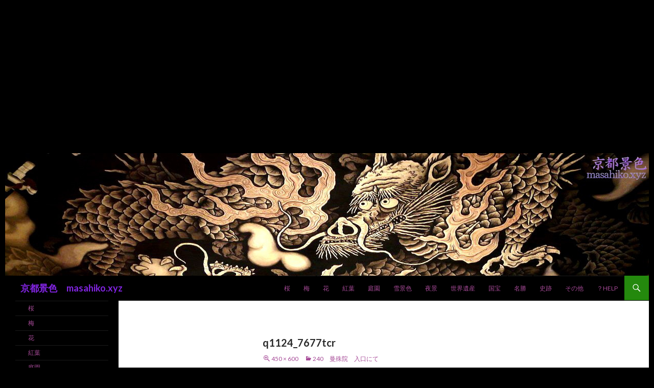

--- FILE ---
content_type: text/html; charset=UTF-8
request_url: http://masahiko.xyz/manshu-in-8/q1124_7677tcr/
body_size: 19188
content:
<!DOCTYPE html>
<!--[if IE 7]>
<html class="ie ie7" lang="ja"
	itemscope 
	itemtype="http://schema.org/Article" 
	prefix="og: http://ogp.me/ns#" >
<![endif]-->
<!--[if IE 8]>
<html class="ie ie8" lang="ja"
	itemscope 
	itemtype="http://schema.org/Article" 
	prefix="og: http://ogp.me/ns#" >
<![endif]-->
<!--[if !(IE 7) & !(IE 8)]><!-->
<html lang="ja"
	itemscope 
	itemtype="http://schema.org/Article" 
	prefix="og: http://ogp.me/ns#" >
<!--<![endif]-->
<head>
	<meta charset="UTF-8">
	<meta name="viewport" content="width=device-width">
	<title>q1124_7677tcr | 京都景色　masahiko.xyz</title>
	<link rel="profile" href="http://gmpg.org/xfn/11">
	<link rel="pingback" href="http://masahiko.xyz/xmlrpc.php">
	<!--[if lt IE 9]>
	<script src="http://masahiko.xyz/wp-content/themes/twentyfourteen/js/html5.js"></script>
	<![endif]-->
	<link rel='dns-prefetch' href='//fonts.googleapis.com' />
<link rel='dns-prefetch' href='//s.w.org' />
<link href='https://fonts.gstatic.com' crossorigin rel='preconnect' />
<link rel="alternate" type="application/rss+xml" title="京都景色　masahiko.xyz &raquo; フィード" href="http://masahiko.xyz/feed/" />
<link rel="alternate" type="application/rss+xml" title="京都景色　masahiko.xyz &raquo; コメントフィード" href="http://masahiko.xyz/comments/feed/" />
<link rel="alternate" type="application/rss+xml" title="京都景色　masahiko.xyz &raquo; q1124_7677tcr のコメントのフィード" href="http://masahiko.xyz/manshu-in-8/q1124_7677tcr/feed/" />
		<script type="text/javascript">
			window._wpemojiSettings = {"baseUrl":"https:\/\/s.w.org\/images\/core\/emoji\/11\/72x72\/","ext":".png","svgUrl":"https:\/\/s.w.org\/images\/core\/emoji\/11\/svg\/","svgExt":".svg","source":{"concatemoji":"http:\/\/masahiko.xyz\/wp-includes\/js\/wp-emoji-release.min.js?ver=4.9.26"}};
			!function(e,a,t){var n,r,o,i=a.createElement("canvas"),p=i.getContext&&i.getContext("2d");function s(e,t){var a=String.fromCharCode;p.clearRect(0,0,i.width,i.height),p.fillText(a.apply(this,e),0,0);e=i.toDataURL();return p.clearRect(0,0,i.width,i.height),p.fillText(a.apply(this,t),0,0),e===i.toDataURL()}function c(e){var t=a.createElement("script");t.src=e,t.defer=t.type="text/javascript",a.getElementsByTagName("head")[0].appendChild(t)}for(o=Array("flag","emoji"),t.supports={everything:!0,everythingExceptFlag:!0},r=0;r<o.length;r++)t.supports[o[r]]=function(e){if(!p||!p.fillText)return!1;switch(p.textBaseline="top",p.font="600 32px Arial",e){case"flag":return s([55356,56826,55356,56819],[55356,56826,8203,55356,56819])?!1:!s([55356,57332,56128,56423,56128,56418,56128,56421,56128,56430,56128,56423,56128,56447],[55356,57332,8203,56128,56423,8203,56128,56418,8203,56128,56421,8203,56128,56430,8203,56128,56423,8203,56128,56447]);case"emoji":return!s([55358,56760,9792,65039],[55358,56760,8203,9792,65039])}return!1}(o[r]),t.supports.everything=t.supports.everything&&t.supports[o[r]],"flag"!==o[r]&&(t.supports.everythingExceptFlag=t.supports.everythingExceptFlag&&t.supports[o[r]]);t.supports.everythingExceptFlag=t.supports.everythingExceptFlag&&!t.supports.flag,t.DOMReady=!1,t.readyCallback=function(){t.DOMReady=!0},t.supports.everything||(n=function(){t.readyCallback()},a.addEventListener?(a.addEventListener("DOMContentLoaded",n,!1),e.addEventListener("load",n,!1)):(e.attachEvent("onload",n),a.attachEvent("onreadystatechange",function(){"complete"===a.readyState&&t.readyCallback()})),(n=t.source||{}).concatemoji?c(n.concatemoji):n.wpemoji&&n.twemoji&&(c(n.twemoji),c(n.wpemoji)))}(window,document,window._wpemojiSettings);
		</script>
		<style type="text/css">
img.wp-smiley,
img.emoji {
	display: inline !important;
	border: none !important;
	box-shadow: none !important;
	height: 1em !important;
	width: 1em !important;
	margin: 0 .07em !important;
	vertical-align: -0.1em !important;
	background: none !important;
	padding: 0 !important;
}
</style>
<link rel='stylesheet' id='yarppWidgetCss-css'  href='http://masahiko.xyz/wp-content/plugins/yet-another-related-posts-plugin/style/widget.css?ver=4.9.26' type='text/css' media='all' />
<link rel='stylesheet' id='twentyfourteen-lato-css'  href='https://fonts.googleapis.com/css?family=Lato%3A300%2C400%2C700%2C900%2C300italic%2C400italic%2C700italic&#038;subset=latin%2Clatin-ext' type='text/css' media='all' />
<link rel='stylesheet' id='genericons-css'  href='http://masahiko.xyz/wp-content/plugins/jetpack/_inc/genericons/genericons/genericons.css?ver=3.1' type='text/css' media='all' />
<link rel='stylesheet' id='twentyfourteen-style-css'  href='http://masahiko.xyz/wp-content/themes/twentyfourteen-child/style.css?ver=4.9.26' type='text/css' media='all' />
<!--[if lt IE 9]>
<link rel='stylesheet' id='twentyfourteen-ie-css'  href='http://masahiko.xyz/wp-content/themes/twentyfourteen/css/ie.css?ver=20131205' type='text/css' media='all' />
<![endif]-->
<script type='text/javascript' src='http://masahiko.xyz/wp-includes/js/jquery/jquery.js?ver=1.12.4'></script>
<script type='text/javascript' src='http://masahiko.xyz/wp-includes/js/jquery/jquery-migrate.min.js?ver=1.4.1'></script>
<script type='text/javascript' src='http://masahiko.xyz/wp-content/themes/twentyfourteen/js/keyboard-image-navigation.js?ver=20130402'></script>
<link rel='https://api.w.org/' href='http://masahiko.xyz/wp-json/' />
<link rel="EditURI" type="application/rsd+xml" title="RSD" href="http://masahiko.xyz/xmlrpc.php?rsd" />
<link rel="wlwmanifest" type="application/wlwmanifest+xml" href="http://masahiko.xyz/wp-includes/wlwmanifest.xml" /> 
<meta name="generator" content="WordPress 4.9.26" />
<link rel='shortlink' href='http://masahiko.xyz/?p=1116' />
<link rel="alternate" type="application/json+oembed" href="http://masahiko.xyz/wp-json/oembed/1.0/embed?url=http%3A%2F%2Fmasahiko.xyz%2Fmanshu-in-8%2Fq1124_7677tcr%2F" />
<link rel="alternate" type="text/xml+oembed" href="http://masahiko.xyz/wp-json/oembed/1.0/embed?url=http%3A%2F%2Fmasahiko.xyz%2Fmanshu-in-8%2Fq1124_7677tcr%2F&#038;format=xml" />
<meta name="google-site-verification" content="lg79InpqyMiruENZNkltxc-QxTVtj0X-_XbLvUAe_K8" />	<style type="text/css" id="twentyfourteen-header-css">
			.site-title a {
			color: #8224e3;
		}
		</style>
	<style type="text/css" id="custom-background-css">
body.custom-background { background-color: #000000; }
</style>
<script async src="//pagead2.googlesyndication.com/pagead/js/adsbygoogle.js"></script><script pagespeed_no_defer="" data-pso-version="20170403_083938">window.dynamicgoogletags={config:[]};dynamicgoogletags.config=["ca-pub-9779253205432606",[[[["DIV",null,"secondary",[]],["10px","10px",1],2,[0],"3477586771",0],[["BODY",0,null,[]],["10px","10px",0],1,[2],"4954319977",0],[["BODY",0,null,[]],["10px","10px",1],2,[1],"6431053170",0]]],[[[[null,[[0,19]],null,16,1,1],[null,[[20,20]],null,34,1,1],[null,[[180,199]],null,17,1,1],[null,[[320,339]],null,32,1,1]],[[["BODY",0,null,[]],["10px","10px",1],1,[4],null,0,null,null,2],[["DIV",null,"site-header",[]],["10px","10px",1],0,[4],null,0,null,null,4],[["HEADER",0,null,[]],["10px","10px",1],0,[4],null,0,null,null,4],[["NAV",0,null,[]],["10px","10px",1],3,[4],null,0,null,null,6],[["HEADER",0,null,[]],["10px","10px",1],3,[4],null,0,null,null,4],[["DIV",null,"secondary",[]],["10px","10px",1],1,[1],null,0,null,null,5],[["DIV",null,"primary-sidebar",[]],["10px","28px",1],0,[1],null,0,null,null,6],[["ASIDE",null,"search-2",[]],["10px","48px",1],3,[1],null,0,null,null,7],[["ASIDE",null,"recent-posts-2",[]],["10px","48px",1],3,[1],null,0,null,null,7],[["ASIDE",null,"pages-3",[]],["10px","48px",1],3,[1],null,0,null,null,7],[["ASIDE",null,"tag_cloud-2",[]],["10px","48px",1],3,[1],null,0,null,null,7],[["DIV",null,"primary-sidebar",[]],["10px","10px",1],3,[1],null,0,null,null,6],[["DIV",null,"secondary",[]],["10px","10px",1],3,[1],null,0,null,null,5],[["DIV",null,"supplementary",[]],["10px","10px",1],0,[1],null,0,null,null,5],[["DIV",null,"footer-sidebar",[]],["10px","10px",1],3,[5],null,0,null,null,6],[["DIV",null,null,["site-info"]],["10px","10px",1],3,[5],null,0,null,null,5],[["DIV",null,"page",[]],["10px","10px",1],2,[5],null,0,null,null,3],[["BODY",0,null,[]],["10px","10px",1],2,[5],null,0,null,null,2],[["DIV",0,null,["widget-area"],1],["10px","10px",0],0,[0],null,0],[["DIV",0,null,["widget-area"],2],["10px","10px",0],0,[0],null,0],[["DIV",0,null,["widget-area"],-1],["10px","10px",0],3,[0],null,0],[["DIV",1,null,["widget-area"],1],["10px","10px",0],0,[0],null,0],[["DIV",1,null,["widget-area"],2],["10px","10px",0],0,[0],null,0],[["DIV",1,null,["widget-area"],-1],["10px","10px",0],3,[0],null,0],[["DIV",null,"comments",[]],["48px","48px",1],0,[1],null,0,null,null,7],[["DIV",null,"respond",[]],["10px","24px",1],3,[1],null,0,null,null,8],[["DIV",null,"secondary",[]],["10px","10px",1],2,[0],null,0,null,null,5],[["DIV",0,null,["widget-area"],3],["10px","10px",0],0,[0],null,0],[["DIV",1,null,["widget-area"],3],["10px","10px",0],0,[0],null,0]],["9428218776","1904951972","3381685178","2017749578","3494482779"],["DIV",null,null,["widget-area"]],"20170214_040801"]],"WordPressSinglePost","5093920770",null,0.01,null,[null,1494930933591],0.01,0,null,null,"http://masahiko.xyz"];(function(){var h=this,aa=function(a){var b=typeof a;if("object"==b)if(a){if(a instanceof Array)return"array";if(a instanceof Object)return b;var c=Object.prototype.toString.call(a);if("[object Window]"==c)return"object";if("[object Array]"==c||"number"==typeof a.length&&"undefined"!=typeof a.splice&&"undefined"!=typeof a.propertyIsEnumerable&&!a.propertyIsEnumerable("splice"))return"array";if("[object Function]"==c||"undefined"!=typeof a.call&&"undefined"!=typeof a.propertyIsEnumerable&&!a.propertyIsEnumerable("call"))return"function"}else return"null";
else if("function"==b&&"undefined"==typeof a.call)return"object";return b},p=function(a){return"number"==typeof a},ba=function(a,b){var c=Array.prototype.slice.call(arguments,1);return function(){var b=c.slice();b.push.apply(b,arguments);return a.apply(this,b)}},r=function(a,b){function c(){}c.prototype=b.prototype;a.Ra=b.prototype;a.prototype=new c;a.prototype.constructor=a;a.Ta=function(a,c,f){for(var d=Array(arguments.length-2),e=2;e<arguments.length;e++)d[e-2]=arguments[e];return b.prototype[c].apply(a,
d)}};var ca=String.prototype.trim?function(a){return a.trim()}:function(a){return a.replace(/^[\s\xa0]+|[\s\xa0]+$/g,"")},da=function(a,b){return a<b?-1:a>b?1:0},ea=function(a){return String(a).replace(/\-([a-z])/g,function(a,c){return c.toUpperCase()})};var fa=Array.prototype.forEach?function(a,b,c){Array.prototype.forEach.call(a,b,c)}:function(a,b,c){for(var d=a.length,e="string"==typeof a?a.split(""):a,f=0;f<d;f++)f in e&&b.call(c,e[f],f,a)};var ga=function(a){ga[" "](a);return a};ga[" "]=function(){};var ia=function(a,b){var c=ha;Object.prototype.hasOwnProperty.call(c,a)||(c[a]=b(a))};var t;a:{var ja=h.navigator;if(ja){var ka=ja.userAgent;if(ka){t=ka;break a}}t=""}var v=function(a){return-1!=t.indexOf(a)};var la=v("Opera"),w=v("Trident")||v("MSIE"),ma=v("Edge"),na=v("Gecko")&&!(-1!=t.toLowerCase().indexOf("webkit")&&!v("Edge"))&&!(v("Trident")||v("MSIE"))&&!v("Edge"),oa=-1!=t.toLowerCase().indexOf("webkit")&&!v("Edge"),pa=function(){var a=h.document;return a?a.documentMode:void 0},qa;
a:{var ra="",sa=function(){var a=t;if(na)return/rv\:([^\);]+)(\)|;)/.exec(a);if(ma)return/Edge\/([\d\.]+)/.exec(a);if(w)return/\b(?:MSIE|rv)[: ]([^\);]+)(\)|;)/.exec(a);if(oa)return/WebKit\/(\S+)/.exec(a);if(la)return/(?:Version)[ \/]?(\S+)/.exec(a)}();sa&&(ra=sa?sa[1]:"");if(w){var ta=pa();if(null!=ta&&ta>parseFloat(ra)){qa=String(ta);break a}}qa=ra}
var ua=qa,ha={},va=function(a){ia(a,function(){for(var b=0,c=ca(String(ua)).split("."),d=ca(String(a)).split("."),e=Math.max(c.length,d.length),f=0;0==b&&f<e;f++){var g=c[f]||"",k=d[f]||"";do{g=/(\d*)(\D*)(.*)/.exec(g)||["","","",""];k=/(\d*)(\D*)(.*)/.exec(k)||["","","",""];if(0==g[0].length&&0==k[0].length)break;b=da(0==g[1].length?0:parseInt(g[1],10),0==k[1].length?0:parseInt(k[1],10))||da(0==g[2].length,0==k[2].length)||da(g[2],k[2]);g=g[3];k=k[3]}while(0==b)}return 0<=b})},wa;var xa=h.document;
wa=xa&&w?pa()||("CSS1Compat"==xa.compatMode?parseInt(ua,10):5):void 0;var x=function(){},ya="function"==typeof Uint8Array,z=function(a,b,c){a.a=null;b||(b=[]);a.Va=void 0;a.M=-1;a.l=b;a:{if(a.l.length){b=a.l.length-1;var d=a.l[b];if(d&&"object"==typeof d&&"array"!=aa(d)&&!(ya&&d instanceof Uint8Array)){a.R=b-a.M;a.G=d;break a}}a.R=Number.MAX_VALUE}a.Ua={};if(c)for(b=0;b<c.length;b++)d=c[b],d<a.R?(d+=a.M,a.l[d]=a.l[d]||y):a.G[d]=a.G[d]||y},y=[],A=function(a,b){if(b<a.R){b+=a.M;var c=a.l[b];return c===y?a.l[b]=[]:c}c=a.G[b];return c===y?a.G[b]=[]:c},Aa=function(a){a=
A(za,a);return null==a?a:+a},B=function(a,b,c){b<a.R?a.l[b+a.M]=c:a.G[b]=c},C=function(a,b,c){a.a||(a.a={});if(!a.a[c]){var d=A(a,c);d&&(a.a[c]=new b(d))}return a.a[c]},D=function(a,b,c){a.a||(a.a={});if(!a.a[c]){for(var d=A(a,c),e=[],f=0;f<d.length;f++)e[f]=new b(d[f]);a.a[c]=e}b=a.a[c];b==y&&(b=a.a[c]=[]);return b},Ba=function(a,b,c){a.a||(a.a={});c=c||[];for(var d=[],e=0;e<c.length;e++)d[e]=E(c[e]);a.a[b]=c;B(a,b,d)},Ca=function(a){if(a.a)for(var b in a.a){var c=a.a[b];if("array"==aa(c))for(var d=
0;d<c.length;d++)c[d]&&E(c[d]);else c&&E(c)}},E=function(a){Ca(a);return a.l};x.prototype.toString=function(){Ca(this);return this.l.toString()};var Da=function(a){var b;if("array"==aa(a)){for(var c=Array(a.length),d=0;d<a.length;d++)null!=(b=a[d])&&(c[d]="object"==typeof b?Da(b):b);return c}if(ya&&a instanceof Uint8Array)return new Uint8Array(a);c={};for(d in a)null!=(b=a[d])&&(c[d]="object"==typeof b?Da(b):b);return c};var Ea=function(a,b){this.events=[];this.Ga=b||h;var c=null;b&&(b.google_js_reporting_queue=b.google_js_reporting_queue||[],this.events=b.google_js_reporting_queue,c=b.google_measure_js_timing);this.ia=null!=c?c:Math.random()<a};Ea.prototype.disable=function(){fa(this.events,this.ya,this);this.events.length=0;this.ia=!1};Ea.prototype.ya=function(a){var b=this.Ga.performance;a&&b&&b.clearMarks&&(b.clearMarks("goog_"+a.uniqueId+"_start"),b.clearMarks("goog_"+a.uniqueId+"_end"))};var Fa=function(){var a=!1;try{var b=Object.defineProperty({},"passive",{get:function(){a=!0}});h.addEventListener("test",null,b)}catch(c){}return a}();var Ha=function(){var a=Ga;try{var b;if(b=!!a&&null!=a.location.href)a:{try{ga(a.foo);b=!0;break a}catch(c){}b=!1}return b}catch(c){return!1}},Ia=function(a,b){for(var c in a)Object.prototype.hasOwnProperty.call(a,c)&&b.call(void 0,a[c],c,a)};var Ja=function(a,b,c,d,e){this.la=c||4E3;this.H=a||"&";this.wa=b||",$";this.T=void 0!==d?d:"trn";this.Sa=e||null;this.va=!1;this.V={};this.Ja=0;this.L=[]},Ma=function(a,b,c,d){b=b+"//"+c+d;var e=Ka(a)-d.length-0;if(0>e)return"";a.L.sort(function(a,b){return a-b});d=null;c="";for(var f=0;f<a.L.length;f++)for(var g=a.L[f],k=a.V[g],m=0;m<k.length;m++){if(!e){d=null==d?g:d;break}var l=La(k[m],a.H,a.wa);if(l){l=c+l;if(e>=l.length){e-=l.length;b+=l;c=a.H;break}else a.va&&(c=e,l[c-1]==a.H&&--c,b+=l.substr(0,
c),c=a.H,e=0);d=null==d?g:d}}f="";a.T&&null!=d&&(f=c+a.T+"="+(a.Sa||d));return b+f+""},Ka=function(a){if(!a.T)return a.la;var b=1,c;for(c in a.V)b=c.length>b?c.length:b;return a.la-a.T.length-b-a.H.length-1},La=function(a,b,c,d,e){var f=[];Ia(a,function(a,k){(a=Na(a,b,c,d,e))&&f.push(k+"="+a)});return f.join(b)},Na=function(a,b,c,d,e){if(null==a)return"";b=b||"&";c=c||",$";"string"==typeof c&&(c=c.split(""));if(a instanceof Array){if(d=d||0,d<c.length){for(var f=[],g=0;g<a.length;g++)f.push(Na(a[g],
b,c,d+1,e));return f.join(c[d])}}else if("object"==typeof a)return e=e||0,2>e?encodeURIComponent(La(a,b,c,d,e+1)):"...";return encodeURIComponent(String(a))};var Ra=function(a,b,c,d){var e=Pa;if((c?e.Pa:Math.random())<(d||e.za))try{var f;b instanceof Ja?f=b:(f=new Ja,Ia(b,function(a,b){var c=f,d=c.Ja++,e={};e[b]=a;a=[e];c.L.push(d);c.V[d]=a}));var g=Ma(f,e.Ma,e.Ba,e.La+a+"&");g&&Qa(g)}catch(k){}},Qa=function(a){h.google_image_requests||(h.google_image_requests=[]);var b=h.document.createElement("img");b.src=a;h.google_image_requests.push(b)};var Sa;if(!(Sa=!na&&!w)){var Ta;if(Ta=w)Ta=9<=Number(wa);Sa=Ta}Sa||na&&va("1.9.1");w&&va("9");var F=function(a,b,c,d){this.top=a;this.right=b;this.bottom=c;this.left=d};F.prototype.floor=function(){this.top=Math.floor(this.top);this.right=Math.floor(this.right);this.bottom=Math.floor(this.bottom);this.left=Math.floor(this.left);return this};var Ua=document,Va=window;var Wa=!!window.google_async_iframe_id,Ga=Wa&&window.parent||window;var Pa,G;if(Wa&&!Ha()){var Xa="."+Ua.domain;try{for(;2<Xa.split(".").length&&!Ha();)Ua.domain=Xa=Xa.substr(Xa.indexOf(".")+1),Ga=window.parent}catch(a){}Ha()||(Ga=window)}G=Ga;var Ya=new Ea(1,G);Pa=new function(){this.Ma="http:"===Va.location.protocol?"http:":"https:";this.Ba="pagead2.googlesyndication.com";this.La="/pagead/gen_204?id=";this.za=.01;this.Pa=Math.random()};
if("complete"==G.document.readyState)G.google_measure_js_timing||Ya.disable();else if(Ya.ia){var Za=function(){G.google_measure_js_timing||Ya.disable()};G.addEventListener?G.addEventListener("load",Za,Fa?void 0:!1):G.attachEvent&&G.attachEvent("onload",Za)};var H=function(a){this.na={};this.na.c=a;this.o=[];this.u=null;this.v=[];this.ea=0};H.prototype.g=function(a){for(var b=0;b<this.o.length;b++)if(this.o[b]==a)return this;this.o.push(a);return this};var $a=function(a,b){a.u=a.u?a.u:b;return a};H.prototype.C=function(a){for(var b=0;b<this.v.length;b++)if(this.v[b]==a)return this;this.v.push(a);return this};
H.prototype.getData=function(a){var b=this.na,c={},d;for(d in b)c[d]=b[d];0<this.ea&&(c.t=this.ea);c.err=this.o.join();c.warn=this.v.join();if(this.u){c.excp_n=this.u.name;c.excp_m=this.u.message&&this.u.message.substring(0,512);if(b=this.u.stack){d=this.u.stack;try{-1==d.indexOf("")&&(d="\n"+d);for(var e;d!=e;)e=d,d=d.replace(/((https?:\/..*\/)[^\/:]*:\d+(?:.|\n)*)\2/,"$1");b=d.replace(/\n */g,"\n")}catch(f){b=""}}c.excp_s=b}c.w=0<a.innerWidth?a.innerWidth:null;c.h=0<a.innerHeight?a.innerHeight:
null;return c};var bb=function(a,b){ab(a,a.Ea,a.X,b)},ab=function(a,b,c,d){var e=d.u;d=d.getData(a.K);a.Ha?(d.type=b,a.K.console.log(d),e&&a.K.console.error(e)):0<c&&(d.r=c,Ra(b,d,"jserror"!=b,c))};var I=function(a){return a.dynamicgoogletags=a.dynamicgoogletags||{}};var J=function(a){z(this,a,cb)};r(J,x);var cb=[4];J.prototype.getId=function(){return A(this,3)};var K=function(a){z(this,a,null)};r(K,x);var db=function(a){z(this,a,null)};r(db,x);var L=function(a){return C(a,J,1)},fb=function(a){z(this,a,eb)};r(fb,x);var eb=[1];fb.prototype.i=function(){return D(this,db,1)};fb.prototype.pa=function(a){Ba(this,1,a)};var M=function(a){z(this,a,gb)};r(M,x);var gb=[2];M.prototype.ka=function(){return A(this,3)};M.prototype.qa=function(a){B(this,3,a)};var hb=function(a){z(this,a,null)};r(hb,x);var N=function(a){z(this,a,ib)};r(N,x);var ib=[1,2,3];N.prototype.i=function(){return D(this,db,2)};
N.prototype.pa=function(a){Ba(this,2,a)};var O=function(a){z(this,a,jb)};r(O,x);var jb=[3];O.prototype.A=function(){return A(this,1)};O.prototype.D=function(){return C(this,fb,2)};O.prototype.O=function(){return A(this,4)};O.prototype.ka=function(){return A(this,5)};O.prototype.qa=function(a){B(this,5,a)};O.prototype.N=function(){return C(this,kb,9)};var kb=function(a){z(this,a,null)};r(kb,x);var lb=function(a){this.m=a;this.sa=[]};lb.prototype.f=function(){return 0<D(this.m,N,3).length?D(this.m,N,3)[0]:null};var mb=function(a){var b=["adsbygoogle-placeholder"];a=a.className?a.className.split(/\s+/):[];for(var c={},d=0;d<a.length;++d)c[a[d]]=!0;for(d=0;d<b.length;++d)if(!c[b[d]])return!1;return!0};var nb=function(a,b){for(var c=0;c<b.length;c++){var d=b[c],e=ea(d.Wa);a[e]=d.value}},qb=function(a,b){var c=ob;b.setAttribute("data-adsbygoogle-status","reserved");b={element:b};(c=c&&c.Na)&&(b.params=c);pb(a).push(b)},pb=function(a){return a.adsbygoogle=a.adsbygoogle||[]};var rb=function(a,b){if(!a)return!1;a=b.getComputedStyle?b.getComputedStyle(a,null):a.currentStyle;if(!a)return!1;a=a.cssFloat||a.styleFloat;return"left"==a||"right"==a},sb=function(a){for(a=a.previousSibling;a&&1!=a.nodeType;)a=a.previousSibling;return a?a:null},tb=function(a){return!!a.nextSibling||!!a.parentNode&&tb(a.parentNode)};var ub=function(a,b){var c=a.length;if(null!=c)for(var d=0;d<c;d++)b.call(void 0,a[d],d)};var vb=function(a,b,c,d){this.ma=a;this.$=b;this.aa=c;this.P=d};vb.prototype.query=function(a){var b=[];try{b=a.querySelectorAll(this.ma)}catch(f){}if(!b.length)return[];a=b;b=a.length;if(0<b){for(var c=Array(b),d=0;d<b;d++)c[d]=a[d];a=c}else a=[];a=wb(this,a);p(this.$)&&(b=this.$,0>b&&(b+=a.length),a=0<=b&&b<a.length?[a[b]]:[]);if(p(this.aa)){b=[];for(c=0;c<a.length;c++){var d=xb(a[c]),e=this.aa;0>e&&(e+=d.length);0<=e&&e<d.length&&b.push(d[e])}a=b}return a};
vb.prototype.toString=function(){return JSON.stringify({nativeQuery:this.ma,occurrenceIndex:this.$,paragraphIndex:this.aa,ignoreMode:this.P})};
var wb=function(a,b){if(null==a.P)return b;switch(a.P){case 1:return b.slice(1);case 2:return b.slice(0,b.length-1);case 3:return b.slice(1,b.length-1);case 0:return b;default:throw Error("Unknown ignore mode: "+a.P);}},xb=function(a){var b=[];ub(a.getElementsByTagName("p"),function(a){100<=yb(a)&&b.push(a)});return b},yb=function(a){if(3==a.nodeType)return a.length;if(1!=a.nodeType||"SCRIPT"==a.tagName)return 0;var b=0;ub(a.childNodes,function(a){b+=yb(a)});return b},zb=function(a){return 0==a.length||
isNaN(a[0])?a:"\\"+(30+parseInt(a[0],10))+" "+a.substring(1)};var Ab=function(a,b){var c=0,d=A(a,6);if(void 0!==d)switch(d){case 0:c=1;break;case 1:c=2;break;case 2:c=3}var d=null,e=A(a,7);if(A(a,1)||a.getId()||0<A(a,4).length){var f=a.getId(),g=A(a,1),e=A(a,4),d=A(a,2);a=A(a,5);var k="";g&&(k+=g);f&&(k+="#"+zb(f));if(e)for(f=0;f<e.length;f++)k+="."+zb(e[f]);d=(e=k)?new vb(e,d,a,c):null}else e&&(d=new vb(e,A(a,2),A(a,5),c));return d?d.query(b):[]},Bb=function(a,b){if(a==b)return!0;if(!a||!b||A(a,1)!=A(b,1)||A(a,2)!=A(b,2)||a.getId()!=b.getId()||A(a,7)!=A(b,
7)||A(a,5)!=A(b,5)||A(a,6)!=A(b,6))return!1;a=A(a,4);b=A(b,4);if(a||b)if(a&&b&&a.length==b.length)for(var c=0;c<a.length;c++){if(a[c]!=b[c])return!1}else return!1;return!0};var Cb=function(a){a=a.document;return("CSS1Compat"==a.compatMode?a.documentElement:a.body)||{}},Db=function(a){return void 0===a.pageYOffset?(a.document.documentElement||a.document.body.parentNode||a.document.body).scrollTop:a.pageYOffset};var Eb=function(a,b){b=L(b);if(!b)return null;a=Ab(b,a);return 0<a.length?a[0]:null},Gb=function(a,b){b=Fb(a,b,!0);return p(b)&&!(b<=Cb(a).clientHeight)},Hb=function(a,b){return a.body?b-a.body.getBoundingClientRect().top:b},Fb=function(a,b,c){if(!c||!p(A(b,8))){var d=Eb(a.document,b);if(d){var e=null!=C(b,K,2)?A(C(b,K,2),3):void 0;c=a.document.createElement("div");c.className="googlepublisherpluginad";var f=c.style;f.textAlign="center";f.width="100%";f.height="0px";f.clear=e?"both":"none";Ib(c,d,
A(b,3));d=c.getBoundingClientRect().top+Db(a);c.parentNode.removeChild(c);B(b,8,d)}}b=A(b,8);return p(b)?b-Db(a):null},Jb={0:0,1:1,2:2,3:3},Kb={0:"auto",1:"horizontal",2:"vertical",3:"rectangle"},Lb=function(a,b){a.sort(function(a,d){a=Fb(b,a,!0);a=p(a)?a:Number.POSITIVE_INFINITY;d=Fb(b,d,!0);d=p(d)?d:Number.POSITIVE_INFINITY;return a-d})},Ib=function(a,b,c){switch(Jb[c]){case 0:b.parentNode&&b.parentNode.insertBefore(a,b);break;case 3:if(c=b.parentNode){var d=b.nextSibling;if(d&&d.parentNode!=c)for(;d&&
8==d.nodeType;)d=d.nextSibling;c.insertBefore(a,d)}break;case 1:b.insertBefore(a,b.firstChild);break;case 2:b.appendChild(a)}if(1!=b.nodeType?0:"INS"==b.tagName&&mb(b))b.style.display="block"};var ob=new function(){this.ha="googlepublisherpluginad";this.Na={google_tag_origin:"pso"}},P=function(a){this.b=a;this.j=[];this.da=0;this.o=[];this.v=[];this.Y=null;this.oa=!1},Mb=function(a,b){a=C(a.f(),J,4);if(!(a&&b&&A(b,1)==A(a,1)&&b.getId()==a.getId()&&p(A(b,2))&&p(A(b,5))))return!1;a=A(a,4);b=A(b,4);if(a.length!=b.length)return!1;for(var c=0;c<a.length;++c)if(b[c]!=a[c])return!1;return!0},Nb=function(a){var b=p(void 0)?void 0:20,c=a.f(),d=c.i(),e=C(c,J,4);if(!(a.oa||0>=b)&&e&&0!=Ab(e,a.b.document).length){a.oa=
!0;for(var c=[],f=0;f<d.length;++f){var g=d[f],k=L(g);if(Mb(a,k)){var m=A(k,2),k=A(k,5);null!=m&&null!=k&&0<=m&&0<=k&&(!c[m]||A(L(c[m]),5)<k)&&(c[m]=g)}}k=0;d=Ab(e,a.b.document);for(m=0;m<c.length&&k<b;++m){var e=k,f=a,l=d[m],g=c[m],k=b-k,u=f.f().i(),q=0;if(l&&g){l=xb(l).length;switch(A(L(g),6)){case 0:case 1:--l;break;case 2:l-=2}for(var n=A(L(g),5)+1;n<l&&q<k;++n){var Oa=new g.constructor(Da(E(g))),Hc=L(Oa);B(Hc,5,n);u.push(Oa);q++}}q&&f.f().pa(u);k=e+q}}};
P.prototype.g=function(a){for(var b=0;b<this.o.length;++b)if(this.o[b]==a)return;this.o.push(a)};P.prototype.C=function(a){for(var b=0;b<this.v.length;++b)if(this.v[b]==a)return;this.v.push(a)};
var Ob=function(a,b,c){var d=Jb[A(b,3)],e=Eb(a.b.document,b);if(e){var f=L(b)?A(L(b),2):void 0,g;a:{g=a.b;if(null!=f)switch(d){case 0:g=rb(sb(e),g);break a;case 3:g=rb(e,g);break a;case 2:f=e.lastChild;g=rb(f?1==f.nodeType?f:sb(f):null,g);break a}g=!1}if(!g&&(c||2!=d||tb(e))&&(c=1==d||2==d?e:e.parentNode,!c||(1!=c.nodeType?0:"INS"==c.tagName&&mb(c))||!(0>=c.offsetWidth)))a:if(A(b,7))a.C(8);else{b:if(A(b,5))c=A(b,5);else{if(c=Q(a).f())if(c=A(c,3),a.da<c.length){c=c[a.da++];break b}a.g(4);c=null}if(null!=
c){B(b,7,!0);d=[];(g=a.O())&&d.push(g);g=Q(a).sa;for(f=0;f<g.length;++f)d.push(g[f]);p(A(b,9))&&d.push("pso-lv-"+A(b,9));var k=a.b.document;g=a.A();var f=A(b,6),f=null!=f?Kb[f]:f,m=C(b,K,2),l={};m&&(l.ra=A(m,1),l.ga=A(m,2),l.xa=!!A(m,3));var m=c,u=ob,q=k.createElement("div"),n=q.style;n.textAlign="center";n.width="100%";n.height="auto";n.clear=l.xa?"both":"none";l.Ka&&nb(n,l.Ka);k=k.createElement("ins");n=k.style;n.display="block";n.margin="auto";n.backgroundColor="transparent";l.ra&&(n.marginTop=
l.ra);l.ga&&(n.marginBottom=l.ga);l.ta&&nb(n,l.ta);q.appendChild(k);k.setAttribute("data-ad-format",f?f:"auto");if(f=u&&u.ha)q.className=f;k.className="adsbygoogle";k.setAttribute("data-ad-client",g);m&&k.setAttribute("data-ad-slot",m);d.length&&k.setAttribute("data-ad-channel",d.join("+"));Ib(q,e,A(b,3));try{qb(a.b,k)}catch(Oa){A(b,5)!=c&&a.da--;B(b,7,!1);a.C(6);q&&q.parentNode&&q.parentNode.removeChild(q);break a}a.j.push(q)}}}},Pb=function(a,b){for(var c=Number.POSITIVE_INFINITY,d=0;d<a.j.length;++d)var e=
a.j[d].getBoundingClientRect().top,f=a.j[d].getBoundingClientRect().bottom,c=Math.min(c,b<e?e-b:f<b?b-f:0);return c},Q=function(a){a=I(a.b).ps||null;if(!a)throw Error("No placementState");return a},Qb=function(a,b){var c=Q(a).m;if(!c||!c.A())return a.g(5),!1;c=D(c,N,3)[0];return c?A(c,3).length<b?(a.g(4),a.g(5),!1):!0:(a.g(5),!1)};P.prototype.A=function(){return Q(this).m.A()||""};P.prototype.O=function(){return Q(this).m.O()||void 0};P.prototype.D=function(){return Q(this).m.D()||new fb};
P.prototype.f=function(){var a=Q(this).f();if(!a)throw Error("No mConfig");return a};var Rb=function(a){a=A(a.f(),6);return null!=a&&0<a};var Sb=function(){this.I=this.J=this.ba=null};var R=function(a){P.call(this,a)};r(R,P);R.prototype.apply=function(a){var b;(b=Q(this).m)&&b.A()&&b.D()?b=!0:(this.g(5),b=!1);if(b){b=this.D().i();for(var c=0;c<b.length;c++){var d=b[c];A(d,7)||Ob(this,d,a)}}};R.prototype.B=function(){return(0==this.D().i().length||0<this.j.length)&&0==this.o.length};var Tb=function(a){P.call(this,a);if(Qb(this,0)){a=this.D().i();for(var b=this.f().i(),c=0;c<a.length;c++){var d=a[c],e;a:{e=d;var f=b;if(e&&L(e))for(var g=0;g<f.length;g++){var k=f[g];if(A(e,3)==A(k,3)&&Bb(L(e),L(k))){e=k;break a}}e=null}e&&C(e,K,2)&&(e=C(e,K,2),d.a||(d.a={}),f=e?E(e):e,d.a[2]=e,B(d,2,f))}}};r(Tb,R);var Vb=function(a,b){var c=void 0===b.pageXOffset?(b.document.documentElement||b.document.body.parentNode||b.document.body).scrollLeft:b.pageXOffset,d=Db(b);if(a.getBoundingClientRect)return a=a.getBoundingClientRect(),Ub(a)?new F(a.top+d,a.right+c,a.bottom+d,a.left+c):new F(0,0,0,0);b=b.document.createRange();b.selectNodeContents(a);return b.collapsed?new F(0,0,0,0):b.getBoundingClientRect?(a=b.getBoundingClientRect(),Ub(a)?new F(a.top+d,a.right+c,a.bottom+d,a.left+c):new F(0,0,0,0)):new F(0,0,0,
0)},Ub=function(a){return!!a&&p(a.top)&&!isNaN(a.top)&&p(a.right)&&!isNaN(a.right)&&p(a.bottom)&&!isNaN(a.bottom)&&p(a.left)&&!isNaN(a.left)};var $b=function(a){this.K=a;this.Fa=Wb(a);this.ua=S("ins.adsbygoogle",a);this.fa=Xb(a);this.Oa=S("[__lsu_res=reserved]",a);this.U=[];a=Yb(this);for(var b=0;b<a.length;b++)this.U.push(new Zb(a[b]))},Wb=function(a){var b=a.googletag;if(!b||"function"!=typeof b.pubads)return S("div[id^=div-gpt-ad]",a);var c=[];try{for(var d=b.pubads().getSlots(),b=0;b<d.length;b++){var e=d[b].getSlotElementId(),f=a.document.getElementById(e);null!=f&&c.push(f)}}catch(g){Ra("ladd_evt",{ok:0,err:g.toString()},!0,.1)}return c},
Xb=function(a){return S("iframe[id^=aswift_],iframe[id^=google_ads_frame]",a)},S=function(a,b){return Array.prototype.slice.call(b.document.querySelectorAll(a))},Yb=function(a){return[].concat(a.Fa,a.ua,a.fa,a.Oa)},Zb=function(a){this.Ca=a;this.W=null};var T=function(a){P.call(this,a)};r(T,P);T.prototype.apply=function(){};T.prototype.B=function(){var a;if(Rb(this)){a=this.b;var b=Wb(a);a=0<[].concat(b,S("ins.adsbygoogle",a),Xb(a),S("[__lsu_res=reserved]",a)).length}else a=!0;return a};var ac=function(a){P.call(this,a);this.F=null};r(ac,P);
ac.prototype.apply=function(a){if(a&&Qb(this,2)){Nb(this);a=Cb(this.b).clientHeight||640;null==this.F&&(this.F=new $b(this.b));var b=this.F.fa.length;if(!(5<=b)){var b=Math.min(2,5-b),c=this.f().i();Lb(c,this.b);for(var d=0;d<c.length&&this.j.length<b;++d){var e=c[d];if(Gb(this.b,e)){var f=Fb(this.b,e,!0);if(void 0!==f){var g;a:{g=this.F;for(var k=a,m=f,l=0;l<g.U.length;l++){var u=m,q=k,n;n=g.U[l];n.W||(n.W=Vb(n.Ca,g.K));n=n.W;if(n.top-q<u&&u<n.bottom+q){g=!0;break a}}g=!1}g||Pb(this,f)<a||Ob(this,
e,!0)}}}0==this.j.length&&this.C(1)}}};ac.prototype.B=function(){return Rb(this)?0<Yb(this.F).length:!0};var bc=function(a){P.call(this,a);this.Z=!1};r(bc,T);
bc.prototype.apply=function(a){if(a&&!this.Z){var b;a:{var c=this.b.document;b=c.body;if(a&&b){a=this.A();var d=ob,e=c.createElement("div");e.style.display="block";if(d=d&&d.ha)e.className=d;c=c.createElement("ins");c.className="adsbygoogle";c.setAttribute("data-ad-client",a);c.setAttribute("data-reactive-ad-format","1");c.style.display="none";e.appendChild(c);Ib(e,b,2);try{qb(this.b,c)}catch(f){this.C(6);e&&e.parentNode&&e.parentNode.removeChild(e);b=5;break a}this.j.push(e);b=0}else b=4}this.Z=
0==b}};bc.prototype.B=function(){return this.Z&&T.prototype.B.call(this)};var cc=function(a){P.call(this,a);a=Cb(a).clientHeight;this.Aa=.1*a;this.Ia=.75*a};r(cc,P);
cc.prototype.apply=function(a){if(Qb(this,3)&&!this.B()){Nb(this);var b=this.f().i();Lb(b,this.b);var c;c=this.Aa;var d;d=document;d=d.querySelectorAll?d.querySelectorAll("header,#header,#masthead,.header,.site-header"):[];for(var e=d.length,f=0<e?d[0]:null,g=1;g<e;g++)d[g].getBoundingClientRect().top<f.getBoundingClientRect().top&&(f=d[g]);(d=f)&&(d=d.getBoundingClientRect())&&d.top!=d.bottom&&d.left!=d.right&&(c=Math.min(c,Hb(document,d.bottom)));for(d=0;d<b.length&&3>this.j.length;d++){e=b[d];
var f=c,g=this.b.document,k=Fb(this.b,e,!1);!p(k)||Hb(g,k)<f?f=!1:(f=Pb(this,k),f=this.Ia<f);f&&(f=Gb(this.b,e),g=A(e,6)||0,f&&0==g&&B(e,6,3),!f&&a||Ob(this,e,a))}}};cc.prototype.B=function(){return 3==this.j.length};var U={};U[16]=R;U[17]=R;U[19]=T;U[29]=ac;U[33]=T;U[30]=bc;U[28]=cc;U[34]=cc;U[32]=Tb;U[1]=R;U[8]=T;U[11]=R;var dc=[19,29,33,30,16,32,17,34],ec=[16,19,33,30,17,1,6,8,11];var fc=function(a,b){a=a.google_ad_modifications=a.google_ad_modifications||{};(a.ad_channels=a.ad_channels||[]).push(b)};var gc=function(a){return 0>a||99<a?null:10>a?"0"+a:""+a};var hc=function(a,b){a=a.google_ad_modifications=a.google_ad_modifications||{};a=a.loeids=a.loeids||[];for(var c=0;c<b.length;c++)a.push(b[c])};var ic=function(a,b,c){this.ja=a;this.Da=c?c:new kb};ic.prototype.N=function(){return this.Da||new kb};var jc=function(a){if(!p(a))return!1;for(var b=0;b<dc.length;++b)if(a==dc[b])return!1;return!0},oc=function(){var a=V,b=kc,c=lc,d=b.f();if(!d)return mc(16);var e=null,f;a:{var g=D(d,M,1);for(f=0;f<g.length;++f){for(var k=!0,m=0;m<ec.length;++m)A(g[f],4)==ec[m]&&(k=!1);if(k){g=[];0==d.i().length&&g.push("PsoInvalidVariant");0==A(d,3).length&&g.push("PsoNoAdSlotCodes");f=g;break a}}f=[]}g=c.ja;if(0==f.length)a:{e=D(d,M,1);if(p(g))for(f=0;f<e.length;f++)if(k=e[f],U[A(k,4)])for(var m=D(k,hb,2),l=0;l<
m.length;l++){var u=m[l],q=A(u,1),u=A(u,2);if(p(q)&&p(u)&&g>=q&&g<=u){e=k;break a}}e=null}else for(k=0;k<f.length;++k)b.sa.push(f[k]);if(!e){f=D(d,M,1);e={};for(k=0;k<f.length;k++)e[A(f[k],4)]=!0;f=null;e[19]||e[8]?f=19:e[16]||e[1]?f=16:0<d.i().length&&0<A(d,3).length&&e[34]&&(f=34);null!=f?(e=new M,B(e,6,3),B(e,4,f),16!=f&&19!=f&&e.qa("pso-ama-fallback")):e=null}(f=!e)||(!p(g)||800>g?f=!1:820>g?(hc(a,["26835111"]),f=!0):(840>g&&hc(a,["26835112"]),f=!1));if(f)return mc(16);(g=e.ka())&&fc(a,g);g=!0;
A(c.N(),2)&&(Date.now?Date.now():+new Date)<A(c.N(),2)||(fc(a,"pso-ama-exd"),g=!1);A(b.m,11)&&(fc(a,"pso-ama-stl-tmp"),g=!1);g&&fc(a,"pso-ama-elig");2==A(e,6)&&(b=A(e,1),null!=b&&hc(a,[""+b]));if(g&&(2==A(e,6)||1==A(e,6))){d=D(d,M,1);if(null===c.ja)c=[];else{b={};c=[];for(g=0;g<d.length;g++)f=nc(d[g]),null==f||b[f]||(b[f]=!0,c.push(f));b=nc(e);if(null!=b){d=[];b=gc(b);g=!1;if(b)for(f=0;f<c.length;f++)k=gc(c[f]),b==k&&(g=!0),k&&d.push("950"+b+k);g||(d=[]);c=d}else c=[]}hc(a,c)}a=new Sb;a.ba=A(e,5);
a.J=A(e,4);return a},mc=function(a){var b=new Sb;b.J=a;return b},pc=function(a){a=a.google_ad_modifications=a.google_ad_modifications||{};a.remove_ads_by_default=!0;a.ad_whitelist=[{ad_tag_origin:"pso"}];a.ad_blacklist=[];a.space_collapsing="slot"},nc=function(a){var b;switch(A(a,6)){case 1:b=A(a,4);break;case 2:b=A(a,7)}return null!=b?b:null};var qc=function(a){this.document=a};var W=function(a){H.call(this,a)};r(W,H);W.prototype.getData=function(a){var b=W.Ra.getData.call(this,a),c;a:{c=(new qc(a.document)).document.getElementsByTagName("script");for(var d=0;d<c.length;++d)if(c[d].hasAttribute("data-pso-version")){c=c[d].getAttribute("data-pso-version");break a}c=null}b.sv=c;if(d=I(a).ps||null){c=d.m;var d=d.f(),e=b.wpc;b.wpc=null!=e?e:c.A();b.su=A(c,14);b.tn=c.O();b.ev=d&&A(d,5)}if(a=I(a).ss||null)b.s=a.J,b.st=a.ba;return b};var rc=null,sc=!1,vc=function(a){var b=tc,c=uc;b.addEventListener?(a&&b.addEventListener("DOMContentLoaded",a,!1),c&&b.addEventListener("load",c,!1)):b.attachEvent&&c&&b.attachEvent("onload",c)},xc=function(a){p(rc)&&a.clearInterval&&(a.clearInterval(rc),rc=null);sc||wc(a,!1);wc(a,!0)},yc=function(a,b){try{xc(b);var c=I(b).ss||null;if(c&&c.I){var d=c.I,e=d.B(),f=d.o,g=d.v,k=d.Y,m=d.j.length;e||0!=m||f.push(6);for(var l=new W(m),c=0;c<g.length;c++)l.C(g[c]);if(e&&0==f.length&&null===k)ab(a,a.Qa,a.ca,
l);else{for(e=0;e<f.length;e++)l.g(f[e]);bb(a,$a(l,k))}}else bb(a,(new W(0)).g(2))}catch(u){bb(a,$a((new W(0)).g(1),u))}I(b).loaded=!0},wc=function(a,b){b||(sc=!0);if((a=I(a).ss||null)&&a.I){a=a.I;try{a.apply(b)}catch(c){a.g(1),null===a.Y&&(a.Y=c)}}},zc=function(){wc(window,!1)};var X=new function(a){this.Qa="pso_success";this.Ea="pso_failure";this.X=this.ca=.01;this.Ha=!1;this.K=a}(window);
try{var V=window,za,Ac=I(V).config;za=Ac?new O(Ac):null;if(!za)throw Error("No config");var Bc=Aa(10),Cc=Aa(7);X.ca=null!=Bc?Bc:X.ca;X.X=null!=Cc?Cc:X.X;var kc=new lb(za),Dc=kc;I(V).ps=Dc;var Y,lc;if(v("iPad")||v("Android")&&!v("Mobile")||v("Silk")||!(v("iPod")||v("iPhone")||v("Android")||v("IEMobile")))Y=mc(16);else{var Ec,Fc=/^#([^=]*)=(\d+)$/.exec(V.location.hash);if((Ec=Fc&&3==Fc.length&&"pso_strategy"==Fc[1]?+Fc[2]:null)&&U[Ec]){Y=mc(Ec);var Gc=V;jc(Ec)&&pc(Gc)}else{var Ic=V,Jc=kc.m.N(),Z;try{var Kc=
parseInt(Ic.localStorage.getItem("PSO_EXP0"),10);Z=isNaN(Kc)?null:Kc}catch(a){Z=null}if(null==Z){Z=Math.floor(1024*Math.random());var Lc=Z;try{Ic.localStorage.setItem("PSO_EXP0",Lc.toString())}catch(a){}}lc=new ic(Z,0,Jc);Y=oc()}if(1==Y.ba){var Mc=V;jc(Y.J)&&pc(Mc)}}if(!Y)throw Error("No strategyState created!");var Nc=Y;I(V).ss=Nc;var Oc=V,Pc=Y,Qc=Pc.J;if(p(Qc)){var Rc=U[Qc];Qc&&Rc&&(Pc.I=new Rc(Oc))}var tc=V,uc=ba(yc,X,tc),Sc=ba(xc,tc);switch(tc.document.readyState){case "complete":uc();break;case "interactive":Sc();
vc();break;default:var Tc=tc,Uc=pb(Tc);Uc.loaded||(Uc.onload=zc);rc=Tc.setInterval(zc,10);vc(Sc)}}catch(a){bb(X,$a(new W(0),a))};})();
</script></head>

<body class="attachment attachment-template-default single single-attachment postid-1116 attachmentid-1116 attachment-jpeg custom-background header-image full-width footer-widgets singular">
<div id="page" class="hfeed site">
		<div id="site-header">
		<a href="http://masahiko.xyz/" rel="home">
			<img src="http://masahiko.xyz/wp-content/uploads/2015/01/cropped-u0107_5883tr1.jpg" width="1260" height="240" alt="京都景色　masahiko.xyz">
		</a>
	</div>
	
	<header id="masthead" class="site-header" role="banner">
		<div class="header-main">
			<h1 class="site-title"><a href="http://masahiko.xyz/" rel="home">京都景色　masahiko.xyz</a></h1>

			<div class="search-toggle">
				<a href="#search-container" class="screen-reader-text" aria-expanded="false" aria-controls="search-container">検索</a>
			</div>

			<nav id="primary-navigation" class="site-navigation primary-navigation" role="navigation">
				<button class="menu-toggle">メインメニュー</button>
				<a class="screen-reader-text skip-link" href="#content">コンテンツへスキップ</a>
				<div class="menu-%e3%83%a1%e3%83%8b%e3%83%a5%e3%83%bc1%e3%80%80%e3%83%88%e3%83%83%e3%83%97%e7%94%a8-container"><ul id="primary-menu" class="nav-menu"><li id="menu-item-68" class="menu-item menu-item-type-taxonomy menu-item-object-category menu-item-68"><a href="http://masahiko.xyz/topics/sakura/">桜</a></li>
<li id="menu-item-217" class="menu-item menu-item-type-taxonomy menu-item-object-category menu-item-217"><a href="http://masahiko.xyz/topics/ume/">梅</a></li>
<li id="menu-item-171" class="menu-item menu-item-type-taxonomy menu-item-object-category menu-item-171"><a href="http://masahiko.xyz/topics/hana/">花</a></li>
<li id="menu-item-98" class="menu-item menu-item-type-taxonomy menu-item-object-category menu-item-98"><a href="http://masahiko.xyz/topics/koyo/">紅葉</a></li>
<li id="menu-item-114" class="menu-item menu-item-type-taxonomy menu-item-object-category menu-item-114"><a href="http://masahiko.xyz/topics/teien/">庭園</a></li>
<li id="menu-item-115" class="menu-item menu-item-type-taxonomy menu-item-object-category menu-item-115"><a href="http://masahiko.xyz/topics/yuki/">雪景色</a></li>
<li id="menu-item-216" class="menu-item menu-item-type-taxonomy menu-item-object-category menu-item-216"><a href="http://masahiko.xyz/topics/yakei/">夜景</a></li>
<li id="menu-item-172" class="menu-item menu-item-type-taxonomy menu-item-object-category menu-item-172"><a href="http://masahiko.xyz/topics/world-heritage/">世界遺産</a></li>
<li id="menu-item-179" class="menu-item menu-item-type-taxonomy menu-item-object-category menu-item-179"><a href="http://masahiko.xyz/topics/kokuhou/">国宝</a></li>
<li id="menu-item-215" class="menu-item menu-item-type-taxonomy menu-item-object-category menu-item-215"><a href="http://masahiko.xyz/topics/scenic-beauty/">名勝</a></li>
<li id="menu-item-214" class="menu-item menu-item-type-taxonomy menu-item-object-category menu-item-214"><a href="http://masahiko.xyz/topics/historic-site/">史跡</a></li>
<li id="menu-item-314" class="menu-item menu-item-type-taxonomy menu-item-object-category menu-item-314"><a href="http://masahiko.xyz/topics/etc/">その他</a></li>
<li id="menu-item-398" class="menu-item menu-item-type-post_type menu-item-object-page menu-item-398"><a href="http://masahiko.xyz/help/">？HELP</a></li>
</ul></div>			</nav>
		</div>

		<div id="search-container" class="search-box-wrapper hide">
			<div class="search-box">
				<form role="search" method="get" class="search-form" action="http://masahiko.xyz/">
				<label>
					<span class="screen-reader-text">検索:</span>
					<input type="search" class="search-field" placeholder="検索&hellip;" value="" name="s" />
				</label>
				<input type="submit" class="search-submit" value="検索" />
			</form>			</div>
		</div>
	</header><!-- #masthead -->

	<div id="main" class="site-main">

	<section id="primary" class="content-area image-attachment">
		<div id="content" class="site-content" role="main">

				<article id="post-1116" class="post-1116 attachment type-attachment status-inherit hentry">
				<header class="entry-header">
					<h1 class="entry-title">q1124_7677tcr</h1>
					<div class="entry-meta">

						<span class="entry-date"><time class="entry-date" datetime="2015-02-04T09:28:25+00:00">2015年2月4日</time></span>

						<span class="full-size-link"><a href="http://masahiko.xyz/wp-content/uploads/2015/02/q1124_7677tcr.jpg">450 &times; 600</a></span>

						<span class="parent-post-link"><a href="http://masahiko.xyz/manshu-in-8/" rel="gallery">240　曼殊院　入口にて</a></span>
											</div><!-- .entry-meta -->
				</header><!-- .entry-header -->

				<div class="entry-content">
					<div class="entry-attachment">
						<div class="attachment">
							<a href="http://masahiko.xyz/manshu-in-8/q1124_7686tcrt/" rel="attachment"><img width="450" height="600" src="http://masahiko.xyz/wp-content/uploads/2015/02/q1124_7677tcr.jpg" class="attachment-810x810 size-810x810" alt="圓光寺　境内にて" /></a>						</div><!-- .attachment -->

											</div><!-- .entry-attachment -->

									</div><!-- .entry-content -->
			</article><!-- #post-## -->

			<nav id="image-navigation" class="navigation image-navigation">
				<div class="nav-links">
				<a href='http://masahiko.xyz/manshu-in-8/q1124_7671rtc/'><div class="previous-image">前の画像</div></a>				<a href='http://masahiko.xyz/manshu-in-8/q1124_7686tcrt/'><div class="next-image">次の画像</div></a>				</div><!-- .nav-links -->
			</nav><!-- #image-navigation -->

			
<div id="comments" class="comments-area">

	
		<div id="respond" class="comment-respond">
		<h3 id="reply-title" class="comment-reply-title">コメントを残す <small><a rel="nofollow" id="cancel-comment-reply-link" href="/manshu-in-8/q1124_7677tcr/#respond" style="display:none;">コメントをキャンセル</a></small></h3>			<form action="http://masahiko.xyz/wp-comments-post.php" method="post" id="commentform" class="comment-form" novalidate>
				<p class="comment-notes"><span id="email-notes">メールアドレスが公開されることはありません。</span> <span class="required">*</span> が付いている欄は必須項目です</p><p class="comment-form-comment"><label for="comment">コメント</label> <textarea id="comment" name="comment" cols="45" rows="8" maxlength="65525" required="required"></textarea></p><p class="comment-form-author"><label for="author">名前 <span class="required">*</span></label> <input id="author" name="author" type="text" value="" size="30" maxlength="245" required='required' /></p>
<p class="comment-form-email"><label for="email">メール <span class="required">*</span></label> <input id="email" name="email" type="email" value="" size="30" maxlength="100" aria-describedby="email-notes" required='required' /></p>
<p class="comment-form-url"><label for="url">サイト</label> <input id="url" name="url" type="url" value="" size="30" maxlength="200" /></p>
<p class="form-submit"><input name="submit" type="submit" id="submit" class="submit" value="コメントを送信" /> <input type='hidden' name='comment_post_ID' value='1116' id='comment_post_ID' />
<input type='hidden' name='comment_parent' id='comment_parent' value='0' />
</p>			</form>
			</div><!-- #respond -->
	
</div><!-- #comments -->

		
		</div><!-- #content -->
	</section><!-- #primary -->

<div id="secondary">
	
		<nav role="navigation" class="navigation site-navigation secondary-navigation">
		<div class="menu-%e3%83%a1%e3%83%8b%e3%83%a5%e3%83%bc-2%e3%80%80%e5%b7%a6%ef%be%92%ef%be%86%ef%bd%ad%ef%bd%b0%e7%94%a8-container"><ul id="menu-%e3%83%a1%e3%83%8b%e3%83%a5%e3%83%bc-2%e3%80%80%e5%b7%a6%ef%be%92%ef%be%86%ef%bd%ad%ef%bd%b0%e7%94%a8" class="menu"><li id="menu-item-406" class="menu-item menu-item-type-taxonomy menu-item-object-category menu-item-406"><a href="http://masahiko.xyz/topics/sakura/">桜</a></li>
<li id="menu-item-407" class="menu-item menu-item-type-taxonomy menu-item-object-category menu-item-407"><a href="http://masahiko.xyz/topics/ume/">梅</a></li>
<li id="menu-item-409" class="menu-item menu-item-type-taxonomy menu-item-object-category menu-item-409"><a href="http://masahiko.xyz/topics/hana/">花</a></li>
<li id="menu-item-408" class="menu-item menu-item-type-taxonomy menu-item-object-category menu-item-408"><a href="http://masahiko.xyz/topics/koyo/">紅葉</a></li>
<li id="menu-item-405" class="menu-item menu-item-type-taxonomy menu-item-object-category menu-item-405"><a href="http://masahiko.xyz/topics/teien/">庭園</a></li>
<li id="menu-item-410" class="menu-item menu-item-type-taxonomy menu-item-object-category menu-item-410"><a href="http://masahiko.xyz/topics/yuki/">雪景色</a></li>
<li id="menu-item-404" class="menu-item menu-item-type-taxonomy menu-item-object-category menu-item-404"><a href="http://masahiko.xyz/topics/yakei/">夜景</a></li>
<li id="menu-item-400" class="menu-item menu-item-type-taxonomy menu-item-object-category menu-item-400"><a href="http://masahiko.xyz/topics/world-heritage/">世界遺産</a></li>
<li id="menu-item-403" class="menu-item menu-item-type-taxonomy menu-item-object-category menu-item-403"><a href="http://masahiko.xyz/topics/kokuhou/">国宝</a></li>
<li id="menu-item-402" class="menu-item menu-item-type-taxonomy menu-item-object-category menu-item-402"><a href="http://masahiko.xyz/topics/scenic-beauty/">名勝</a></li>
<li id="menu-item-401" class="menu-item menu-item-type-taxonomy menu-item-object-category menu-item-401"><a href="http://masahiko.xyz/topics/historic-site/">史跡</a></li>
<li id="menu-item-399" class="menu-item menu-item-type-taxonomy menu-item-object-category menu-item-399"><a href="http://masahiko.xyz/topics/etc/">その他</a></li>
</ul></div>	</nav>
	
		<div id="primary-sidebar" class="primary-sidebar widget-area" role="complementary">
		<aside id="search-2" class="widget widget_search"><form role="search" method="get" class="search-form" action="http://masahiko.xyz/">
				<label>
					<span class="screen-reader-text">検索:</span>
					<input type="search" class="search-field" placeholder="検索&hellip;" value="" name="s" />
				</label>
				<input type="submit" class="search-submit" value="検索" />
			</form></aside>		<aside id="recent-posts-2" class="widget widget_recent_entries">		<h1 class="widget-title">最近の投稿</h1>		<ul>
											<li>
					<a href="http://masahiko.xyz/kennin-ji-12/">563　建仁寺　〇△□の庭</a>
									</li>
											<li>
					<a href="http://masahiko.xyz/komyo-ji-4/">562　光明寺(長岡京市)　紅葉の参道</a>
									</li>
											<li>
					<a href="http://masahiko.xyz/komyo-ji-3/">561　光明寺(長岡京市)の紅葉</a>
									</li>
											<li>
					<a href="http://masahiko.xyz/komyo-ji-2/">560　光明寺(長岡京市)　紅葉</a>
									</li>
											<li>
					<a href="http://masahiko.xyz/higashi-hongan-ji-3/">559　東本願寺　イチョウ</a>
									</li>
											<li>
					<a href="http://masahiko.xyz/daikaku-ji-3/">558　大覚寺　桜</a>
									</li>
											<li>
					<a href="http://masahiko.xyz/daikaku-ji-2/">557　大覚寺　桜</a>
									</li>
											<li>
					<a href="http://masahiko.xyz/kosan-ji-12/">556　高山寺　石水院の紅葉</a>
									</li>
											<li>
					<a href="http://masahiko.xyz/kosan-ji-11/">555　高山寺　石水院にて</a>
									</li>
											<li>
					<a href="http://masahiko.xyz/kosan-ji-10/">554　高山寺　石水院の紅葉</a>
									</li>
					</ul>
		</aside><aside id="pages-3" class="widget widget_pages"><h1 class="widget-title">プロフィール</h1>		<ul>
			<li class="page_item page-item-101"><a href="http://masahiko.xyz/help/">？HELP</a></li>
		</ul>
		</aside><aside id="tag_cloud-2" class="widget widget_tag_cloud"><h1 class="widget-title">タグ</h1><div class="tagcloud"><ul class='wp-tag-cloud' role='list'>
	<li><a href="http://masahiko.xyz/tag/3%e6%9c%88/" class="tag-cloud-link tag-link-43 tag-link-position-1" style="font-size: 13.875pt;" aria-label="3月 (20個の項目)">3月</a></li>
	<li><a href="http://masahiko.xyz/tag/4%e6%9c%88/" class="tag-cloud-link tag-link-40 tag-link-position-2" style="font-size: 20pt;" aria-label="4月 (64個の項目)">4月</a></li>
	<li><a href="http://masahiko.xyz/tag/6%e6%9c%88/" class="tag-cloud-link tag-link-98 tag-link-position-3" style="font-size: 12.375pt;" aria-label="6月 (15個の項目)">6月</a></li>
	<li><a href="http://masahiko.xyz/tag/7%e6%9c%88/" class="tag-cloud-link tag-link-172 tag-link-position-4" style="font-size: 8pt;" aria-label="7月 (6個の項目)">7月</a></li>
	<li><a href="http://masahiko.xyz/tag/11%e6%9c%88/" class="tag-cloud-link tag-link-42 tag-link-position-5" style="font-size: 22pt;" aria-label="11月 (93個の項目)">11月</a></li>
	<li><a href="http://masahiko.xyz/tag/%e3%82%b5%e3%83%84%e3%82%ad/" class="tag-cloud-link tag-link-97 tag-link-position-6" style="font-size: 9.875pt;" aria-label="サツキ (9個の項目)">サツキ</a></li>
	<li><a href="http://masahiko.xyz/tag/%e4%b8%80%e4%bc%91%e5%af%ba%e9%85%ac%e6%81%a9%e5%ba%b5/" class="tag-cloud-link tag-link-205 tag-link-position-7" style="font-size: 8pt;" aria-label="一休寺(酬恩庵) (6個の項目)">一休寺(酬恩庵)</a></li>
	<li><a href="http://masahiko.xyz/tag/%e4%b8%89%e5%8d%83%e9%99%a2/" class="tag-cloud-link tag-link-92 tag-link-position-8" style="font-size: 8.625pt;" aria-label="三千院 (7個の項目)">三千院</a></li>
	<li><a href="http://masahiko.xyz/tag/%e4%bb%81%e5%92%8c%e5%af%ba/" class="tag-cloud-link tag-link-93 tag-link-position-9" style="font-size: 10.375pt;" aria-label="仁和寺 (10個の項目)">仁和寺</a></li>
	<li><a href="http://masahiko.xyz/tag/%e5%85%b5%e5%ba%ab/" class="tag-cloud-link tag-link-86 tag-link-position-10" style="font-size: 8pt;" aria-label="兵庫 (6個の項目)">兵庫</a></li>
	<li><a href="http://masahiko.xyz/tag/%e5%8c%97%e9%87%8e%e5%a4%a9%e6%ba%80%e5%ae%ae/" class="tag-cloud-link tag-link-75 tag-link-position-11" style="font-size: 12.125pt;" aria-label="北野天満宮 (14個の項目)">北野天満宮</a></li>
	<li><a href="http://masahiko.xyz/tag/%e5%8d%97%e7%a6%85%e5%af%ba/" class="tag-cloud-link tag-link-29 tag-link-position-12" style="font-size: 9.875pt;" aria-label="南禅寺 (9個の項目)">南禅寺</a></li>
	<li><a href="http://masahiko.xyz/tag/%e5%92%8c%e6%ad%8c%e5%b1%b1/" class="tag-cloud-link tag-link-226 tag-link-position-13" style="font-size: 8pt;" aria-label="和歌山 (6個の項目)">和歌山</a></li>
	<li><a href="http://masahiko.xyz/tag/%e5%9c%93%e5%85%89%e5%af%ba/" class="tag-cloud-link tag-link-99 tag-link-position-14" style="font-size: 8.625pt;" aria-label="圓光寺 (7個の項目)">圓光寺</a></li>
	<li><a href="http://masahiko.xyz/tag/%e5%9c%b0%e8%94%b5%e9%99%a2%e7%ab%b9%e3%81%ae%e5%af%ba/" class="tag-cloud-link tag-link-57 tag-link-position-15" style="font-size: 8.625pt;" aria-label="地蔵院(竹の寺) (7個の項目)">地蔵院(竹の寺)</a></li>
	<li><a href="http://masahiko.xyz/tag/%e5%a1%94/" class="tag-cloud-link tag-link-72 tag-link-position-16" style="font-size: 11.75pt;" aria-label="塔 (13個の項目)">塔</a></li>
	<li><a href="http://masahiko.xyz/tag/%e5%a4%a7%e5%8e%9f%e9%87%8e%e7%a5%9e%e7%a4%be/" class="tag-cloud-link tag-link-211 tag-link-position-17" style="font-size: 10.375pt;" aria-label="大原野神社 (10個の項目)">大原野神社</a></li>
	<li><a href="http://masahiko.xyz/tag/%e5%a4%a7%e6%b3%95%e9%99%a2/" class="tag-cloud-link tag-link-216 tag-link-position-18" style="font-size: 8pt;" aria-label="大法院 (6個の項目)">大法院</a></li>
	<li><a href="http://masahiko.xyz/tag/%e5%a4%a9%e9%be%8d%e5%af%ba/" class="tag-cloud-link tag-link-96 tag-link-position-19" style="font-size: 11.75pt;" aria-label="天龍寺 (13個の項目)">天龍寺</a></li>
	<li><a href="http://masahiko.xyz/tag/%e5%a5%88%e8%89%af/" class="tag-cloud-link tag-link-34 tag-link-position-20" style="font-size: 17.875pt;" aria-label="奈良 (43個の項目)">奈良</a></li>
	<li><a href="http://masahiko.xyz/tag/%e5%ae%9d%e6%b3%89%e9%99%a2/" class="tag-cloud-link tag-link-50 tag-link-position-21" style="font-size: 13.625pt;" aria-label="宝泉院 (19個の項目)">宝泉院</a></li>
	<li><a href="http://masahiko.xyz/tag/%e5%ae%a4%e7%94%9f%e5%af%ba/" class="tag-cloud-link tag-link-70 tag-link-position-22" style="font-size: 11.25pt;" aria-label="室生寺 (12個の項目)">室生寺</a></li>
	<li><a href="http://masahiko.xyz/tag/%e5%b9%b3%e5%ae%89%e7%a5%9e%e5%ae%ae/" class="tag-cloud-link tag-link-52 tag-link-position-23" style="font-size: 11.75pt;" aria-label="平安神宮 (13個の項目)">平安神宮</a></li>
	<li><a href="http://masahiko.xyz/tag/%e5%b9%b3%e7%ad%89%e9%99%a2/" class="tag-cloud-link tag-link-39 tag-link-position-24" style="font-size: 10.375pt;" aria-label="平等院 (10個の項目)">平等院</a></li>
	<li><a href="http://masahiko.xyz/tag/kennin-ji/" class="tag-cloud-link tag-link-24 tag-link-position-25" style="font-size: 11.75pt;" aria-label="建仁寺 (13個の項目)">建仁寺</a></li>
	<li><a href="http://masahiko.xyz/tag/%e6%9b%bc%e6%ae%8a%e9%99%a2/" class="tag-cloud-link tag-link-109 tag-link-position-26" style="font-size: 9.875pt;" aria-label="曼殊院 (9個の項目)">曼殊院</a></li>
	<li><a href="http://masahiko.xyz/tag/%e6%9d%b1%e7%a6%8f%e5%af%ba/" class="tag-cloud-link tag-link-67 tag-link-position-27" style="font-size: 8pt;" aria-label="東福寺 (6個の項目)">東福寺</a></li>
	<li><a href="http://masahiko.xyz/tag/%e6%b3%89%e6%b6%8c%e5%af%ba/" class="tag-cloud-link tag-link-213 tag-link-position-28" style="font-size: 8.625pt;" aria-label="泉涌寺 (7個の項目)">泉涌寺</a></li>
	<li><a href="http://masahiko.xyz/tag/%e6%b4%9b%e7%bf%a0/" class="tag-cloud-link tag-link-135 tag-link-position-29" style="font-size: 11.75pt;" aria-label="洛翠 (13個の項目)">洛翠</a></li>
	<li><a href="http://masahiko.xyz/tag/%e6%bb%8b%e8%b3%80/" class="tag-cloud-link tag-link-54 tag-link-position-30" style="font-size: 16.5pt;" aria-label="滋賀 (33個の項目)">滋賀</a></li>
	<li><a href="http://masahiko.xyz/tag/%e7%a5%9e%e8%ad%b7%e5%af%ba/" class="tag-cloud-link tag-link-61 tag-link-position-31" style="font-size: 8pt;" aria-label="神護寺 (6個の項目)">神護寺</a></li>
	<li><a href="http://masahiko.xyz/tag/%e7%b2%89%e6%b2%b3%e5%af%ba/" class="tag-cloud-link tag-link-225 tag-link-position-32" style="font-size: 8pt;" aria-label="粉河寺 (6個の項目)">粉河寺</a></li>
	<li><a href="http://masahiko.xyz/tag/%e7%b9%94%e5%af%b6%e8%8b%91/" class="tag-cloud-link tag-link-153 tag-link-position-33" style="font-size: 8pt;" aria-label="織寶苑 (6個の項目)">織寶苑</a></li>
	<li><a href="http://masahiko.xyz/tag/%e8%93%ae%e8%8f%af%e5%af%ba/" class="tag-cloud-link tag-link-73 tag-link-position-34" style="font-size: 9.875pt;" aria-label="蓮華寺 (9個の項目)">蓮華寺</a></li>
	<li><a href="http://masahiko.xyz/tag/%e9%80%80%e8%94%b5%e9%99%a2/" class="tag-cloud-link tag-link-101 tag-link-position-35" style="font-size: 8.625pt;" aria-label="退蔵院 (7個の項目)">退蔵院</a></li>
	<li><a href="http://masahiko.xyz/tag/%e9%87%91%e5%89%9b%e8%bc%aa%e5%af%ba/" class="tag-cloud-link tag-link-122 tag-link-position-36" style="font-size: 8.625pt;" aria-label="金剛輪寺 (7個の項目)">金剛輪寺</a></li>
	<li><a href="http://masahiko.xyz/tag/%e9%87%91%e9%96%a3%e5%af%ba/" class="tag-cloud-link tag-link-27 tag-link-position-37" style="font-size: 11.75pt;" aria-label="金閣寺 (13個の項目)">金閣寺</a></li>
	<li><a href="http://masahiko.xyz/tag/%e9%8a%80%e9%96%a3%e5%af%ba/" class="tag-cloud-link tag-link-26 tag-link-position-38" style="font-size: 9.25pt;" aria-label="銀閣寺 (8個の項目)">銀閣寺</a></li>
	<li><a href="http://masahiko.xyz/tag/%e9%8e%8c%e5%80%89/" class="tag-cloud-link tag-link-47 tag-link-position-39" style="font-size: 13.125pt;" aria-label="鎌倉 (17個の項目)">鎌倉</a></li>
	<li><a href="http://masahiko.xyz/tag/%e9%96%80/" class="tag-cloud-link tag-link-89 tag-link-position-40" style="font-size: 10.375pt;" aria-label="門 (10個の項目)">門</a></li>
	<li><a href="http://masahiko.xyz/tag/%e9%9a%8f%e5%bf%83%e9%99%a2/" class="tag-cloud-link tag-link-69 tag-link-position-41" style="font-size: 9.875pt;" aria-label="随心院 (9個の項目)">随心院</a></li>
	<li><a href="http://masahiko.xyz/tag/%e9%9b%b2%e9%be%8d%e9%99%a2/" class="tag-cloud-link tag-link-74 tag-link-position-42" style="font-size: 8.625pt;" aria-label="雲龍院 (7個の項目)">雲龍院</a></li>
	<li><a href="http://masahiko.xyz/tag/%e9%ab%98%e5%b1%b1%e5%af%ba/" class="tag-cloud-link tag-link-44 tag-link-position-43" style="font-size: 11.25pt;" aria-label="高山寺 (12個の項目)">高山寺</a></li>
	<li><a href="http://masahiko.xyz/tag/%e9%be%8d%e5%ae%89%e5%af%ba/" class="tag-cloud-link tag-link-102 tag-link-position-44" style="font-size: 9.25pt;" aria-label="龍安寺 (8個の項目)">龍安寺</a></li>
</ul>
</div>
</aside>	</div><!-- #primary-sidebar -->
	</div><!-- #secondary -->

		</div><!-- #main -->

		<footer id="colophon" class="site-footer" role="contentinfo">

			
<div id="supplementary">
	<div id="footer-sidebar" class="footer-sidebar widget-area" role="complementary">
		<aside id="calendar-2" class="widget widget_calendar"><div id="calendar_wrap" class="calendar_wrap"><table id="wp-calendar">
	<caption>2026年2月</caption>
	<thead>
	<tr>
		<th scope="col" title="日曜日">日</th>
		<th scope="col" title="月曜日">月</th>
		<th scope="col" title="火曜日">火</th>
		<th scope="col" title="水曜日">水</th>
		<th scope="col" title="木曜日">木</th>
		<th scope="col" title="金曜日">金</th>
		<th scope="col" title="土曜日">土</th>
	</tr>
	</thead>

	<tfoot>
	<tr>
		<td colspan="3" id="prev"><a href="http://masahiko.xyz/2018/04/">&laquo; 4月</a></td>
		<td class="pad">&nbsp;</td>
		<td colspan="3" id="next" class="pad">&nbsp;</td>
	</tr>
	</tfoot>

	<tbody>
	<tr><td>1</td><td>2</td><td id="today">3</td><td>4</td><td>5</td><td>6</td><td>7</td>
	</tr>
	<tr>
		<td>8</td><td>9</td><td>10</td><td>11</td><td>12</td><td>13</td><td>14</td>
	</tr>
	<tr>
		<td>15</td><td>16</td><td>17</td><td>18</td><td>19</td><td>20</td><td>21</td>
	</tr>
	<tr>
		<td>22</td><td>23</td><td>24</td><td>25</td><td>26</td><td>27</td><td>28</td>
	</tr>
	</tbody>
	</table></div></aside><aside id="archives-3" class="widget widget_archive"><h1 class="widget-title">アーカイブ</h1>		<ul>
			<li><a href='http://masahiko.xyz/2018/04/'>2018年4月</a></li>
	<li><a href='http://masahiko.xyz/2017/05/'>2017年5月</a></li>
	<li><a href='http://masahiko.xyz/2017/04/'>2017年4月</a></li>
	<li><a href='http://masahiko.xyz/2015/07/'>2015年7月</a></li>
	<li><a href='http://masahiko.xyz/2015/06/'>2015年6月</a></li>
	<li><a href='http://masahiko.xyz/2015/05/'>2015年5月</a></li>
	<li><a href='http://masahiko.xyz/2015/04/'>2015年4月</a></li>
	<li><a href='http://masahiko.xyz/2015/03/'>2015年3月</a></li>
	<li><a href='http://masahiko.xyz/2015/02/'>2015年2月</a></li>
	<li><a href='http://masahiko.xyz/2015/01/'>2015年1月</a></li>
		</ul>
		</aside><aside id="nav_menu-2" class="widget widget_nav_menu"><h1 class="widget-title">カテゴリー</h1><div class="menu-%e3%83%a1%e3%83%8b%e3%83%a5%e3%83%bc-2%e3%80%80%e3%82%ab%e3%82%b9%e3%82%bf%e3%83%a0%e3%83%95%e3%83%83%e3%82%bf%e3%83%bc%e7%94%a8-container"><ul id="menu-%e3%83%a1%e3%83%8b%e3%83%a5%e3%83%bc-2%e3%80%80%e3%82%ab%e3%82%b9%e3%82%bf%e3%83%a0%e3%83%95%e3%83%83%e3%82%bf%e3%83%bc%e7%94%a8" class="menu"><li id="menu-item-99" class="menu-item menu-item-type-taxonomy menu-item-object-category menu-item-99"><a href="http://masahiko.xyz/topics/sakura/">桜</a></li>
<li id="menu-item-213" class="menu-item menu-item-type-taxonomy menu-item-object-category menu-item-213"><a href="http://masahiko.xyz/topics/ume/">梅</a></li>
<li id="menu-item-169" class="menu-item menu-item-type-taxonomy menu-item-object-category menu-item-169"><a href="http://masahiko.xyz/topics/hana/">花</a></li>
<li id="menu-item-100" class="menu-item menu-item-type-taxonomy menu-item-object-category menu-item-100"><a href="http://masahiko.xyz/topics/koyo/">紅葉</a></li>
<li id="menu-item-116" class="menu-item menu-item-type-taxonomy menu-item-object-category menu-item-116"><a href="http://masahiko.xyz/topics/teien/">庭園</a></li>
<li id="menu-item-117" class="menu-item menu-item-type-taxonomy menu-item-object-category menu-item-117"><a href="http://masahiko.xyz/topics/yuki/">雪景色</a></li>
<li id="menu-item-207" class="menu-item menu-item-type-taxonomy menu-item-object-category menu-item-207"><a href="http://masahiko.xyz/topics/yakei/">夜景</a></li>
<li id="menu-item-170" class="menu-item menu-item-type-taxonomy menu-item-object-category menu-item-170"><a href="http://masahiko.xyz/topics/world-heritage/">世界遺産</a></li>
<li id="menu-item-181" class="menu-item menu-item-type-taxonomy menu-item-object-category menu-item-181"><a href="http://masahiko.xyz/topics/kokuhou/">国宝</a></li>
<li id="menu-item-205" class="menu-item menu-item-type-taxonomy menu-item-object-category menu-item-205"><a href="http://masahiko.xyz/topics/scenic-beauty/">名勝</a></li>
<li id="menu-item-204" class="menu-item menu-item-type-taxonomy menu-item-object-category menu-item-204"><a href="http://masahiko.xyz/topics/historic-site/">史跡</a></li>
<li id="menu-item-313" class="menu-item menu-item-type-taxonomy menu-item-object-category menu-item-313"><a href="http://masahiko.xyz/topics/etc/">その他</a></li>
</ul></div></aside><aside id="pages-2" class="widget widget_pages"><h1 class="widget-title">こちらもどうぞ</h1>		<ul>
			<li class="page_item page-item-230"><a href="http://masahiko.xyz/sitemap/">サイトマップ</a></li>
<li class="page_item page-item-101"><a href="http://masahiko.xyz/help/">？HELP</a></li>
		</ul>
		</aside>	</div><!-- #footer-sidebar -->
</div><!-- #supplementary -->

			<div class="site-info">
								<a href="https://ja.wordpress.org/">Proudly powered by WordPress</a>
			</div><!-- .site-info -->
		</footer><!-- #colophon -->
	</div><!-- #page -->

	<script type='text/javascript' src='http://masahiko.xyz/wp-includes/js/imagesloaded.min.js?ver=3.2.0'></script>
<script type='text/javascript' src='http://masahiko.xyz/wp-includes/js/masonry.min.js?ver=3.3.2'></script>
<script type='text/javascript' src='http://masahiko.xyz/wp-includes/js/jquery/jquery.masonry.min.js?ver=3.1.2b'></script>
<script type='text/javascript' src='http://masahiko.xyz/wp-content/themes/twentyfourteen/js/functions.js?ver=20150315'></script>
<script type='text/javascript' src='http://masahiko.xyz/wp-includes/js/wp-embed.min.js?ver=4.9.26'></script>
</body>
</html>

--- FILE ---
content_type: text/html; charset=utf-8
request_url: https://www.google.com/recaptcha/api2/aframe
body_size: 266
content:
<!DOCTYPE HTML><html><head><meta http-equiv="content-type" content="text/html; charset=UTF-8"></head><body><script nonce="Eoodbb1Bon-MLeqQX7RoXw">/** Anti-fraud and anti-abuse applications only. See google.com/recaptcha */ try{var clients={'sodar':'https://pagead2.googlesyndication.com/pagead/sodar?'};window.addEventListener("message",function(a){try{if(a.source===window.parent){var b=JSON.parse(a.data);var c=clients[b['id']];if(c){var d=document.createElement('img');d.src=c+b['params']+'&rc='+(localStorage.getItem("rc::a")?sessionStorage.getItem("rc::b"):"");window.document.body.appendChild(d);sessionStorage.setItem("rc::e",parseInt(sessionStorage.getItem("rc::e")||0)+1);localStorage.setItem("rc::h",'1770098232293');}}}catch(b){}});window.parent.postMessage("_grecaptcha_ready", "*");}catch(b){}</script></body></html>

--- FILE ---
content_type: text/css
request_url: http://masahiko.xyz/wp-content/themes/twentyfourteen-child/style.css?ver=4.9.26
body_size: 634
content:
/*
Theme Name: Twenty Fourteen Child
Template: twentyfourteen
*/

@import url('../twentyfourteen/style.css');

.site {
 margin-left: auto;
 margin-right: auto;
 }

.featured-content a {
    color: #f0e68c;
}

.featured-content .entry-meta {
    color: #A64A97;
}

.grid .featured-content .entry-header {
		height: 20px;
}

.featured-content .entry-header {
	min-height: 70px;
}


.secondary-navigation a {
		padding: 5px 25px;
}

.secondary-navigation {
                margin: 0 -10px 28px;
		width: 182px;
}

.tagcloud { word-spacing: 7px;}

.entry-meta .tag-links a {
	font-size: 12px;
	font-weight: 300;
}

.entry-meta a {
	color: #A64A97;
}

.main-content .byline {    display: none;}

.entry-date {    display: none;}

.site-navigation li {
	border-top: 1px solid rgba(255, 255, 255, 0.1);
}

.secondary-navigation {
	border-bottom: 1px solid rgba(255, 255, 255, 0.1);
}

.entry-title {
	font-size: 20px;
	font-weight: 600;
	line-height: 1.0909090909;
	margin-bottom: 12px;
	margin: 0 0 12px 0;
	text-transform: none;
}

.site-navigation a {
	color: #A64A97;
}

.primary-navigation {
	font-size: 12px;
	padding-top: 0px;
}

.secondary-navigation {
	font-size: 12px;
}

.footer-sidebar .widget .widget-title,
.primary-sidebar .widget .widget-title {
font-size: 14px;
font-weight: 300;
}

.widget a {
	color: #A64A97;
}

.widget-title {
	color: #f0e68c;
}


.featured-content .entry-meta {
	font-size: 12px;
	margin-bottom: 6px;
}

.featured-content .cat-links {
	font-weight: 300;
}

.featured-content .entry-title {
	font-size: 15px;
}

.full-width .site-content .has-post-thumbnail .entry-header, 
.full-width .site-content .hentry.has-post-thumbnail:first-child {
    margin-top: 0px;
}

.site-content .has-post-thumbnail .entry-header {
    padding-top: 10px;
}